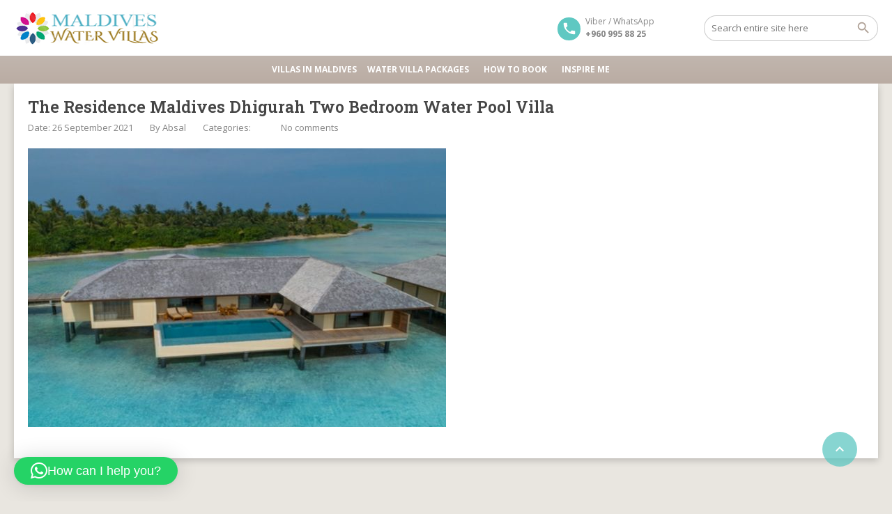

--- FILE ---
content_type: text/html; charset=UTF-8
request_url: https://www.maldiveswatervillas.com/villa/the-residence-maldives-dhigurah-two-bedroom-sunrise-water-pool-villa/the-residence-maldives-dhigurah-two-bedroom-water-pool-villa/
body_size: 13469
content:
<!DOCTYPE html>
<!--[if lt IE 9]><script src="https://www.maldiveswatervillas.com/wp-content/themes/BookYourTravel/js/html5shiv.js"></script><![endif]-->
<html lang="en-GB">
<head>
<meta charset="UTF-8">
<meta name="viewport" content="width=device-width, initial-scale=1">
<meta name='robots' content='index, follow, max-image-preview:large, max-snippet:-1, max-video-preview:-1' />

	<!-- This site is optimized with the Yoast SEO plugin v21.3 - https://yoast.com/wordpress/plugins/seo/ -->
	<title>The Residence Maldives Dhigurah Two Bedroom Water Pool Villa - Maldives Water Villas</title>
	<link rel="canonical" href="https://www.maldiveswatervillas.com/villa/the-residence-maldives-dhigurah-two-bedroom-sunrise-water-pool-villa/the-residence-maldives-dhigurah-two-bedroom-water-pool-villa/" />
	<meta property="og:locale" content="en_GB" />
	<meta property="og:type" content="article" />
	<meta property="og:title" content="The Residence Maldives Dhigurah Two Bedroom Water Pool Villa - Maldives Water Villas" />
	<meta property="og:url" content="https://www.maldiveswatervillas.com/villa/the-residence-maldives-dhigurah-two-bedroom-sunrise-water-pool-villa/the-residence-maldives-dhigurah-two-bedroom-water-pool-villa/" />
	<meta property="og:site_name" content="Maldives Water Villas" />
	<meta property="article:publisher" content="https://www.facebook.com/maldiveswatervillas" />
	<meta property="og:image" content="https://www.maldiveswatervillas.com/villa/the-residence-maldives-dhigurah-two-bedroom-sunrise-water-pool-villa/the-residence-maldives-dhigurah-two-bedroom-water-pool-villa" />
	<meta property="og:image:width" content="1900" />
	<meta property="og:image:height" content="900" />
	<meta property="og:image:type" content="image/jpeg" />
	<meta name="twitter:card" content="summary_large_image" />
	<meta name="twitter:site" content="@watervillas_mv" />
	<script type="application/ld+json" class="yoast-schema-graph">{"@context":"https://schema.org","@graph":[{"@type":"WebPage","@id":"https://www.maldiveswatervillas.com/villa/the-residence-maldives-dhigurah-two-bedroom-sunrise-water-pool-villa/the-residence-maldives-dhigurah-two-bedroom-water-pool-villa/","url":"https://www.maldiveswatervillas.com/villa/the-residence-maldives-dhigurah-two-bedroom-sunrise-water-pool-villa/the-residence-maldives-dhigurah-two-bedroom-water-pool-villa/","name":"The Residence Maldives Dhigurah Two Bedroom Water Pool Villa - Maldives Water Villas","isPartOf":{"@id":"https://www.maldiveswatervillas.com/#website"},"primaryImageOfPage":{"@id":"https://www.maldiveswatervillas.com/villa/the-residence-maldives-dhigurah-two-bedroom-sunrise-water-pool-villa/the-residence-maldives-dhigurah-two-bedroom-water-pool-villa/#primaryimage"},"image":{"@id":"https://www.maldiveswatervillas.com/villa/the-residence-maldives-dhigurah-two-bedroom-sunrise-water-pool-villa/the-residence-maldives-dhigurah-two-bedroom-water-pool-villa/#primaryimage"},"thumbnailUrl":"https://www.maldiveswatervillas.com/wp-content/uploads/2021/09/The-Residence-Maldives-Dhigurah-Two-Bedroom-Water-Pool-Villa.jpg","datePublished":"2021-09-26T11:23:21+00:00","dateModified":"2021-09-26T11:23:21+00:00","breadcrumb":{"@id":"https://www.maldiveswatervillas.com/villa/the-residence-maldives-dhigurah-two-bedroom-sunrise-water-pool-villa/the-residence-maldives-dhigurah-two-bedroom-water-pool-villa/#breadcrumb"},"inLanguage":"en-GB","potentialAction":[{"@type":"ReadAction","target":["https://www.maldiveswatervillas.com/villa/the-residence-maldives-dhigurah-two-bedroom-sunrise-water-pool-villa/the-residence-maldives-dhigurah-two-bedroom-water-pool-villa/"]}]},{"@type":"ImageObject","inLanguage":"en-GB","@id":"https://www.maldiveswatervillas.com/villa/the-residence-maldives-dhigurah-two-bedroom-sunrise-water-pool-villa/the-residence-maldives-dhigurah-two-bedroom-water-pool-villa/#primaryimage","url":"https://www.maldiveswatervillas.com/wp-content/uploads/2021/09/The-Residence-Maldives-Dhigurah-Two-Bedroom-Water-Pool-Villa.jpg","contentUrl":"https://www.maldiveswatervillas.com/wp-content/uploads/2021/09/The-Residence-Maldives-Dhigurah-Two-Bedroom-Water-Pool-Villa.jpg","width":1900,"height":900},{"@type":"BreadcrumbList","@id":"https://www.maldiveswatervillas.com/villa/the-residence-maldives-dhigurah-two-bedroom-sunrise-water-pool-villa/the-residence-maldives-dhigurah-two-bedroom-water-pool-villa/#breadcrumb","itemListElement":[{"@type":"ListItem","position":1,"name":"Home","item":"https://www.maldiveswatervillas.com/"},{"@type":"ListItem","position":2,"name":"The Residence Maldives Dhigurah Two Bedroom Water Pool Villa"}]},{"@type":"WebSite","@id":"https://www.maldiveswatervillas.com/#website","url":"https://www.maldiveswatervillas.com/","name":"Maldives Water Villas","description":"Over Water Villas in Maldives","publisher":{"@id":"https://www.maldiveswatervillas.com/#organization"},"potentialAction":[{"@type":"SearchAction","target":{"@type":"EntryPoint","urlTemplate":"https://www.maldiveswatervillas.com/?s={search_term_string}"},"query-input":"required name=search_term_string"}],"inLanguage":"en-GB"},{"@type":"Organization","@id":"https://www.maldiveswatervillas.com/#organization","name":"Maldives Water Villas","url":"https://www.maldiveswatervillas.com/","logo":{"@type":"ImageObject","inLanguage":"en-GB","@id":"https://www.maldiveswatervillas.com/#/schema/logo/image/","url":"https://www.maldiveswatervillas.com/wp-content/uploads/2017/10/WaterVillasLogo.png","contentUrl":"https://www.maldiveswatervillas.com/wp-content/uploads/2017/10/WaterVillasLogo.png","width":224,"height":50,"caption":"Maldives Water Villas"},"image":{"@id":"https://www.maldiveswatervillas.com/#/schema/logo/image/"},"sameAs":["https://www.facebook.com/maldiveswatervillas","https://twitter.com/watervillas_mv","http://maldiveswatervillas","https://www.pinterest.com/watervillas_MV/"]}]}</script>
	<!-- / Yoast SEO plugin. -->


<link rel='dns-prefetch' href='//static.addtoany.com' />
<link rel='dns-prefetch' href='//fonts.googleapis.com' />
<link rel="alternate" type="application/rss+xml" title="Maldives Water Villas &raquo; Feed" href="https://www.maldiveswatervillas.com/feed/" />
<link rel="alternate" type="application/rss+xml" title="Maldives Water Villas &raquo; Comments Feed" href="https://www.maldiveswatervillas.com/comments/feed/" />
<script type="text/javascript">
/* <![CDATA[ */
window._wpemojiSettings = {"baseUrl":"https:\/\/s.w.org\/images\/core\/emoji\/15.0.3\/72x72\/","ext":".png","svgUrl":"https:\/\/s.w.org\/images\/core\/emoji\/15.0.3\/svg\/","svgExt":".svg","source":{"concatemoji":"https:\/\/www.maldiveswatervillas.com\/wp-includes\/js\/wp-emoji-release.min.js?ver=6.6.4"}};
/*! This file is auto-generated */
!function(i,n){var o,s,e;function c(e){try{var t={supportTests:e,timestamp:(new Date).valueOf()};sessionStorage.setItem(o,JSON.stringify(t))}catch(e){}}function p(e,t,n){e.clearRect(0,0,e.canvas.width,e.canvas.height),e.fillText(t,0,0);var t=new Uint32Array(e.getImageData(0,0,e.canvas.width,e.canvas.height).data),r=(e.clearRect(0,0,e.canvas.width,e.canvas.height),e.fillText(n,0,0),new Uint32Array(e.getImageData(0,0,e.canvas.width,e.canvas.height).data));return t.every(function(e,t){return e===r[t]})}function u(e,t,n){switch(t){case"flag":return n(e,"\ud83c\udff3\ufe0f\u200d\u26a7\ufe0f","\ud83c\udff3\ufe0f\u200b\u26a7\ufe0f")?!1:!n(e,"\ud83c\uddfa\ud83c\uddf3","\ud83c\uddfa\u200b\ud83c\uddf3")&&!n(e,"\ud83c\udff4\udb40\udc67\udb40\udc62\udb40\udc65\udb40\udc6e\udb40\udc67\udb40\udc7f","\ud83c\udff4\u200b\udb40\udc67\u200b\udb40\udc62\u200b\udb40\udc65\u200b\udb40\udc6e\u200b\udb40\udc67\u200b\udb40\udc7f");case"emoji":return!n(e,"\ud83d\udc26\u200d\u2b1b","\ud83d\udc26\u200b\u2b1b")}return!1}function f(e,t,n){var r="undefined"!=typeof WorkerGlobalScope&&self instanceof WorkerGlobalScope?new OffscreenCanvas(300,150):i.createElement("canvas"),a=r.getContext("2d",{willReadFrequently:!0}),o=(a.textBaseline="top",a.font="600 32px Arial",{});return e.forEach(function(e){o[e]=t(a,e,n)}),o}function t(e){var t=i.createElement("script");t.src=e,t.defer=!0,i.head.appendChild(t)}"undefined"!=typeof Promise&&(o="wpEmojiSettingsSupports",s=["flag","emoji"],n.supports={everything:!0,everythingExceptFlag:!0},e=new Promise(function(e){i.addEventListener("DOMContentLoaded",e,{once:!0})}),new Promise(function(t){var n=function(){try{var e=JSON.parse(sessionStorage.getItem(o));if("object"==typeof e&&"number"==typeof e.timestamp&&(new Date).valueOf()<e.timestamp+604800&&"object"==typeof e.supportTests)return e.supportTests}catch(e){}return null}();if(!n){if("undefined"!=typeof Worker&&"undefined"!=typeof OffscreenCanvas&&"undefined"!=typeof URL&&URL.createObjectURL&&"undefined"!=typeof Blob)try{var e="postMessage("+f.toString()+"("+[JSON.stringify(s),u.toString(),p.toString()].join(",")+"));",r=new Blob([e],{type:"text/javascript"}),a=new Worker(URL.createObjectURL(r),{name:"wpTestEmojiSupports"});return void(a.onmessage=function(e){c(n=e.data),a.terminate(),t(n)})}catch(e){}c(n=f(s,u,p))}t(n)}).then(function(e){for(var t in e)n.supports[t]=e[t],n.supports.everything=n.supports.everything&&n.supports[t],"flag"!==t&&(n.supports.everythingExceptFlag=n.supports.everythingExceptFlag&&n.supports[t]);n.supports.everythingExceptFlag=n.supports.everythingExceptFlag&&!n.supports.flag,n.DOMReady=!1,n.readyCallback=function(){n.DOMReady=!0}}).then(function(){return e}).then(function(){var e;n.supports.everything||(n.readyCallback(),(e=n.source||{}).concatemoji?t(e.concatemoji):e.wpemoji&&e.twemoji&&(t(e.twemoji),t(e.wpemoji)))}))}((window,document),window._wpemojiSettings);
/* ]]> */
</script>
<style id='wp-emoji-styles-inline-css' type='text/css'>

	img.wp-smiley, img.emoji {
		display: inline !important;
		border: none !important;
		box-shadow: none !important;
		height: 1em !important;
		width: 1em !important;
		margin: 0 0.07em !important;
		vertical-align: -0.1em !important;
		background: none !important;
		padding: 0 !important;
	}
</style>
<link rel='stylesheet' id='wp-block-library-css' href='https://www.maldiveswatervillas.com/wp-includes/css/dist/block-library/style.min.css?ver=6.6.4' type='text/css' media='all' />
<style id='classic-theme-styles-inline-css' type='text/css'>
/*! This file is auto-generated */
.wp-block-button__link{color:#fff;background-color:#32373c;border-radius:9999px;box-shadow:none;text-decoration:none;padding:calc(.667em + 2px) calc(1.333em + 2px);font-size:1.125em}.wp-block-file__button{background:#32373c;color:#fff;text-decoration:none}
</style>
<style id='global-styles-inline-css' type='text/css'>
:root{--wp--preset--aspect-ratio--square: 1;--wp--preset--aspect-ratio--4-3: 4/3;--wp--preset--aspect-ratio--3-4: 3/4;--wp--preset--aspect-ratio--3-2: 3/2;--wp--preset--aspect-ratio--2-3: 2/3;--wp--preset--aspect-ratio--16-9: 16/9;--wp--preset--aspect-ratio--9-16: 9/16;--wp--preset--color--black: #000000;--wp--preset--color--cyan-bluish-gray: #abb8c3;--wp--preset--color--white: #ffffff;--wp--preset--color--pale-pink: #f78da7;--wp--preset--color--vivid-red: #cf2e2e;--wp--preset--color--luminous-vivid-orange: #ff6900;--wp--preset--color--luminous-vivid-amber: #fcb900;--wp--preset--color--light-green-cyan: #7bdcb5;--wp--preset--color--vivid-green-cyan: #00d084;--wp--preset--color--pale-cyan-blue: #8ed1fc;--wp--preset--color--vivid-cyan-blue: #0693e3;--wp--preset--color--vivid-purple: #9b51e0;--wp--preset--gradient--vivid-cyan-blue-to-vivid-purple: linear-gradient(135deg,rgba(6,147,227,1) 0%,rgb(155,81,224) 100%);--wp--preset--gradient--light-green-cyan-to-vivid-green-cyan: linear-gradient(135deg,rgb(122,220,180) 0%,rgb(0,208,130) 100%);--wp--preset--gradient--luminous-vivid-amber-to-luminous-vivid-orange: linear-gradient(135deg,rgba(252,185,0,1) 0%,rgba(255,105,0,1) 100%);--wp--preset--gradient--luminous-vivid-orange-to-vivid-red: linear-gradient(135deg,rgba(255,105,0,1) 0%,rgb(207,46,46) 100%);--wp--preset--gradient--very-light-gray-to-cyan-bluish-gray: linear-gradient(135deg,rgb(238,238,238) 0%,rgb(169,184,195) 100%);--wp--preset--gradient--cool-to-warm-spectrum: linear-gradient(135deg,rgb(74,234,220) 0%,rgb(151,120,209) 20%,rgb(207,42,186) 40%,rgb(238,44,130) 60%,rgb(251,105,98) 80%,rgb(254,248,76) 100%);--wp--preset--gradient--blush-light-purple: linear-gradient(135deg,rgb(255,206,236) 0%,rgb(152,150,240) 100%);--wp--preset--gradient--blush-bordeaux: linear-gradient(135deg,rgb(254,205,165) 0%,rgb(254,45,45) 50%,rgb(107,0,62) 100%);--wp--preset--gradient--luminous-dusk: linear-gradient(135deg,rgb(255,203,112) 0%,rgb(199,81,192) 50%,rgb(65,88,208) 100%);--wp--preset--gradient--pale-ocean: linear-gradient(135deg,rgb(255,245,203) 0%,rgb(182,227,212) 50%,rgb(51,167,181) 100%);--wp--preset--gradient--electric-grass: linear-gradient(135deg,rgb(202,248,128) 0%,rgb(113,206,126) 100%);--wp--preset--gradient--midnight: linear-gradient(135deg,rgb(2,3,129) 0%,rgb(40,116,252) 100%);--wp--preset--font-size--small: 13px;--wp--preset--font-size--medium: 20px;--wp--preset--font-size--large: 36px;--wp--preset--font-size--x-large: 42px;--wp--preset--spacing--20: 0.44rem;--wp--preset--spacing--30: 0.67rem;--wp--preset--spacing--40: 1rem;--wp--preset--spacing--50: 1.5rem;--wp--preset--spacing--60: 2.25rem;--wp--preset--spacing--70: 3.38rem;--wp--preset--spacing--80: 5.06rem;--wp--preset--shadow--natural: 6px 6px 9px rgba(0, 0, 0, 0.2);--wp--preset--shadow--deep: 12px 12px 50px rgba(0, 0, 0, 0.4);--wp--preset--shadow--sharp: 6px 6px 0px rgba(0, 0, 0, 0.2);--wp--preset--shadow--outlined: 6px 6px 0px -3px rgba(255, 255, 255, 1), 6px 6px rgba(0, 0, 0, 1);--wp--preset--shadow--crisp: 6px 6px 0px rgba(0, 0, 0, 1);}:where(.is-layout-flex){gap: 0.5em;}:where(.is-layout-grid){gap: 0.5em;}body .is-layout-flex{display: flex;}.is-layout-flex{flex-wrap: wrap;align-items: center;}.is-layout-flex > :is(*, div){margin: 0;}body .is-layout-grid{display: grid;}.is-layout-grid > :is(*, div){margin: 0;}:where(.wp-block-columns.is-layout-flex){gap: 2em;}:where(.wp-block-columns.is-layout-grid){gap: 2em;}:where(.wp-block-post-template.is-layout-flex){gap: 1.25em;}:where(.wp-block-post-template.is-layout-grid){gap: 1.25em;}.has-black-color{color: var(--wp--preset--color--black) !important;}.has-cyan-bluish-gray-color{color: var(--wp--preset--color--cyan-bluish-gray) !important;}.has-white-color{color: var(--wp--preset--color--white) !important;}.has-pale-pink-color{color: var(--wp--preset--color--pale-pink) !important;}.has-vivid-red-color{color: var(--wp--preset--color--vivid-red) !important;}.has-luminous-vivid-orange-color{color: var(--wp--preset--color--luminous-vivid-orange) !important;}.has-luminous-vivid-amber-color{color: var(--wp--preset--color--luminous-vivid-amber) !important;}.has-light-green-cyan-color{color: var(--wp--preset--color--light-green-cyan) !important;}.has-vivid-green-cyan-color{color: var(--wp--preset--color--vivid-green-cyan) !important;}.has-pale-cyan-blue-color{color: var(--wp--preset--color--pale-cyan-blue) !important;}.has-vivid-cyan-blue-color{color: var(--wp--preset--color--vivid-cyan-blue) !important;}.has-vivid-purple-color{color: var(--wp--preset--color--vivid-purple) !important;}.has-black-background-color{background-color: var(--wp--preset--color--black) !important;}.has-cyan-bluish-gray-background-color{background-color: var(--wp--preset--color--cyan-bluish-gray) !important;}.has-white-background-color{background-color: var(--wp--preset--color--white) !important;}.has-pale-pink-background-color{background-color: var(--wp--preset--color--pale-pink) !important;}.has-vivid-red-background-color{background-color: var(--wp--preset--color--vivid-red) !important;}.has-luminous-vivid-orange-background-color{background-color: var(--wp--preset--color--luminous-vivid-orange) !important;}.has-luminous-vivid-amber-background-color{background-color: var(--wp--preset--color--luminous-vivid-amber) !important;}.has-light-green-cyan-background-color{background-color: var(--wp--preset--color--light-green-cyan) !important;}.has-vivid-green-cyan-background-color{background-color: var(--wp--preset--color--vivid-green-cyan) !important;}.has-pale-cyan-blue-background-color{background-color: var(--wp--preset--color--pale-cyan-blue) !important;}.has-vivid-cyan-blue-background-color{background-color: var(--wp--preset--color--vivid-cyan-blue) !important;}.has-vivid-purple-background-color{background-color: var(--wp--preset--color--vivid-purple) !important;}.has-black-border-color{border-color: var(--wp--preset--color--black) !important;}.has-cyan-bluish-gray-border-color{border-color: var(--wp--preset--color--cyan-bluish-gray) !important;}.has-white-border-color{border-color: var(--wp--preset--color--white) !important;}.has-pale-pink-border-color{border-color: var(--wp--preset--color--pale-pink) !important;}.has-vivid-red-border-color{border-color: var(--wp--preset--color--vivid-red) !important;}.has-luminous-vivid-orange-border-color{border-color: var(--wp--preset--color--luminous-vivid-orange) !important;}.has-luminous-vivid-amber-border-color{border-color: var(--wp--preset--color--luminous-vivid-amber) !important;}.has-light-green-cyan-border-color{border-color: var(--wp--preset--color--light-green-cyan) !important;}.has-vivid-green-cyan-border-color{border-color: var(--wp--preset--color--vivid-green-cyan) !important;}.has-pale-cyan-blue-border-color{border-color: var(--wp--preset--color--pale-cyan-blue) !important;}.has-vivid-cyan-blue-border-color{border-color: var(--wp--preset--color--vivid-cyan-blue) !important;}.has-vivid-purple-border-color{border-color: var(--wp--preset--color--vivid-purple) !important;}.has-vivid-cyan-blue-to-vivid-purple-gradient-background{background: var(--wp--preset--gradient--vivid-cyan-blue-to-vivid-purple) !important;}.has-light-green-cyan-to-vivid-green-cyan-gradient-background{background: var(--wp--preset--gradient--light-green-cyan-to-vivid-green-cyan) !important;}.has-luminous-vivid-amber-to-luminous-vivid-orange-gradient-background{background: var(--wp--preset--gradient--luminous-vivid-amber-to-luminous-vivid-orange) !important;}.has-luminous-vivid-orange-to-vivid-red-gradient-background{background: var(--wp--preset--gradient--luminous-vivid-orange-to-vivid-red) !important;}.has-very-light-gray-to-cyan-bluish-gray-gradient-background{background: var(--wp--preset--gradient--very-light-gray-to-cyan-bluish-gray) !important;}.has-cool-to-warm-spectrum-gradient-background{background: var(--wp--preset--gradient--cool-to-warm-spectrum) !important;}.has-blush-light-purple-gradient-background{background: var(--wp--preset--gradient--blush-light-purple) !important;}.has-blush-bordeaux-gradient-background{background: var(--wp--preset--gradient--blush-bordeaux) !important;}.has-luminous-dusk-gradient-background{background: var(--wp--preset--gradient--luminous-dusk) !important;}.has-pale-ocean-gradient-background{background: var(--wp--preset--gradient--pale-ocean) !important;}.has-electric-grass-gradient-background{background: var(--wp--preset--gradient--electric-grass) !important;}.has-midnight-gradient-background{background: var(--wp--preset--gradient--midnight) !important;}.has-small-font-size{font-size: var(--wp--preset--font-size--small) !important;}.has-medium-font-size{font-size: var(--wp--preset--font-size--medium) !important;}.has-large-font-size{font-size: var(--wp--preset--font-size--large) !important;}.has-x-large-font-size{font-size: var(--wp--preset--font-size--x-large) !important;}
:where(.wp-block-post-template.is-layout-flex){gap: 1.25em;}:where(.wp-block-post-template.is-layout-grid){gap: 1.25em;}
:where(.wp-block-columns.is-layout-flex){gap: 2em;}:where(.wp-block-columns.is-layout-grid){gap: 2em;}
:root :where(.wp-block-pullquote){font-size: 1.5em;line-height: 1.6;}
</style>
<link rel='stylesheet' id='contact-form-7-css' href='https://www.maldiveswatervillas.com/wp-content/plugins/contact-form-7/includes/css/styles.css?ver=5.9.8' type='text/css' media='all' />
<link rel='stylesheet' id='toc-screen-css' href='https://www.maldiveswatervillas.com/wp-content/plugins/table-of-contents-plus/screen.min.css?ver=2411.1' type='text/css' media='all' />
<link rel='stylesheet' id='megamenu-css' href='https://www.maldiveswatervillas.com/wp-content/uploads/maxmegamenu/style.css?ver=111c3c' type='text/css' media='all' />
<link rel='stylesheet' id='dashicons-css' href='https://www.maldiveswatervillas.com/wp-includes/css/dashicons.min.css?ver=6.6.4' type='text/css' media='all' />
<link rel='stylesheet' id='bookyourtravel-font-awesome-css' href='https://www.maldiveswatervillas.com/wp-content/themes/BookYourTravel/css/lib/font-awesome.min.css?ver=screen,print' type='text/css' media='all' />
<link rel='stylesheet' id='bookyourtravel-base-font-css-style-css' href='//fonts.googleapis.com/css?family=Open+Sans%3A400%2C500%2C600%2C700&#038;subset=latin%2Ccyrillic%2Clatin-ext%2Cvietnamese%2Cgreek%2Cgreek-ext%2Ccyrillic-ext&#038;ver=6.6.4' type='text/css' media='all' />
<link rel='stylesheet' id='bookyourtravel-heading-font-css-style-css' href='//fonts.googleapis.com/css?family=Roboto+Slab%3A400%2C500%2C600%2C700&#038;subset=latin%2Ccyrillic%2Clatin-ext%2Cvietnamese%2Cgreek%2Cgreek-ext%2Ccyrillic-ext&#038;ver=6.6.4' type='text/css' media='all' />
<link rel='stylesheet' id='bookyourtravel-font-icon-style-css' href='//fonts.googleapis.com/icon?family=Material+Icons&#038;ver=6.6.4' type='text/css' media='all' />
<link rel='stylesheet' id='bookyourtravel-style-main-css' href='https://www.maldiveswatervillas.com/wp-content/themes/BookYourTravel/css/style.css?ver=8.19.32' type='text/css' media='screen,print' />
<link rel='stylesheet' id='bookyourtravel-style-css' href='https://www.maldiveswatervillas.com/wp-content/themes/BookYourTravel-Child/style.css?ver=6.6.4' type='text/css' media='all' />
<link rel='stylesheet' id='bookyourtravel-style-pp-css' href='https://www.maldiveswatervillas.com/wp-content/themes/BookYourTravel/css/lib/prettyPhoto.min.css?ver=8.19.32' type='text/css' media='screen' />
<link rel='stylesheet' id='bookyourtravel-lightSlider-style-css' href='https://www.maldiveswatervillas.com/wp-content/themes/BookYourTravel/includes/plugins/lightSlider/css/lightSlider.css?ver=6.6.4' type='text/css' media='all' />
<link rel='stylesheet' id='addtoany-css' href='https://www.maldiveswatervillas.com/wp-content/plugins/add-to-any/addtoany.min.css?ver=1.16' type='text/css' media='all' />
<script type="text/javascript" src="https://www.maldiveswatervillas.com/wp-includes/js/jquery/jquery.min.js?ver=3.7.1" id="jquery-core-js"></script>
<script type="text/javascript" src="https://www.maldiveswatervillas.com/wp-includes/js/jquery/jquery-migrate.min.js?ver=3.4.1" id="jquery-migrate-js"></script>
<script type="text/javascript" id="addtoany-core-js-before">
/* <![CDATA[ */
window.a2a_config=window.a2a_config||{};a2a_config.callbacks=[];a2a_config.overlays=[];a2a_config.templates={};a2a_localize = {
	Share: "Share",
	Save: "Save",
	Subscribe: "Subscribe",
	Email: "Email",
	Bookmark: "Bookmark",
	ShowAll: "Show All",
	ShowLess: "Show less",
	FindServices: "Find service(s)",
	FindAnyServiceToAddTo: "Instantly find any service to add to",
	PoweredBy: "Powered by",
	ShareViaEmail: "Share via email",
	SubscribeViaEmail: "Subscribe via email",
	BookmarkInYourBrowser: "Bookmark in your browser",
	BookmarkInstructions: "Press Ctrl+D or \u2318+D to bookmark this page",
	AddToYourFavorites: "Add to your favourites",
	SendFromWebOrProgram: "Send from any email address or email program",
	EmailProgram: "Email program",
	More: "More&#8230;",
	ThanksForSharing: "Thanks for sharing!",
	ThanksForFollowing: "Thanks for following!"
};
/* ]]> */
</script>
<script type="text/javascript" defer src="https://static.addtoany.com/menu/page.js" id="addtoany-core-js"></script>
<script type="text/javascript" defer src="https://www.maldiveswatervillas.com/wp-content/plugins/add-to-any/addtoany.min.js?ver=1.1" id="addtoany-jquery-js"></script>
<script></script><link rel="https://api.w.org/" href="https://www.maldiveswatervillas.com/wp-json/" /><link rel="alternate" title="JSON" type="application/json" href="https://www.maldiveswatervillas.com/wp-json/wp/v2/media/4175" /><link rel="EditURI" type="application/rsd+xml" title="RSD" href="https://www.maldiveswatervillas.com/xmlrpc.php?rsd" />
<meta name="generator" content="WordPress 6.6.4" />
<link rel='shortlink' href='https://www.maldiveswatervillas.com/?p=4175' />
<link rel="alternate" title="oEmbed (JSON)" type="application/json+oembed" href="https://www.maldiveswatervillas.com/wp-json/oembed/1.0/embed?url=https%3A%2F%2Fwww.maldiveswatervillas.com%2Fvilla%2Fthe-residence-maldives-dhigurah-two-bedroom-sunrise-water-pool-villa%2Fthe-residence-maldives-dhigurah-two-bedroom-water-pool-villa%2F" />
<link rel="alternate" title="oEmbed (XML)" type="text/xml+oembed" href="https://www.maldiveswatervillas.com/wp-json/oembed/1.0/embed?url=https%3A%2F%2Fwww.maldiveswatervillas.com%2Fvilla%2Fthe-residence-maldives-dhigurah-two-bedroom-sunrise-water-pool-villa%2Fthe-residence-maldives-dhigurah-two-bedroom-water-pool-villa%2F&#038;format=xml" />
<style id="bookyourtravel-customizer-css">body { font-size:14px; }
.header,.woocommerce-page .header { margin-bottom:0; }
</style><script>
    window.currentUrl = "https:\/\/www.maldiveswatervillas.com\/villa\/the-residence-maldives-dhigurah-two-bedroom-sunrise-water-pool-villa\/the-residence-maldives-dhigurah-two-bedroom-water-pool-villa";
	window.themePath = "https:\/\/www.maldiveswatervillas.com\/wp-content\/themes\/BookYourTravel";
	window.datepickerDateFormat = "d MM yy";
	window.datepickerAltFormat = "yy-mm-dd";
	window.siteUrl = "https:\/\/www.maldiveswatervillas.com";
	window.wooCartPageUri = "";
	window.useWoocommerceForCheckout = 0;
	window.enableRtl = false;
	window.currencySymbol = "US$";
	window.currencySymbolShowAfter = 0;
    window.priceDecimalPlaces = 0;
    window.currentLocale = "en_GB";
	window.gdprError = 'Agreeing with gdpr terms and conditions is required!';
</script>

	<meta name="generator" content="Powered by WPBakery Page Builder - drag and drop page builder for WordPress."/>
<meta name="generator" content="Powered by Slider Revolution 6.7.18 - responsive, Mobile-Friendly Slider Plugin for WordPress with comfortable drag and drop interface." />
<link rel="icon" href="https://www.maldiveswatervillas.com/wp-content/uploads/2020/06/WaterVillaIcon-369x300.jpg" sizes="32x32" />
<link rel="icon" href="https://www.maldiveswatervillas.com/wp-content/uploads/2020/06/WaterVillaIcon-369x300.jpg" sizes="192x192" />
<link rel="apple-touch-icon" href="https://www.maldiveswatervillas.com/wp-content/uploads/2020/06/WaterVillaIcon-369x300.jpg" />
<meta name="msapplication-TileImage" content="https://www.maldiveswatervillas.com/wp-content/uploads/2020/06/WaterVillaIcon-369x300.jpg" />
<script>function setREVStartSize(e){
			//window.requestAnimationFrame(function() {
				window.RSIW = window.RSIW===undefined ? window.innerWidth : window.RSIW;
				window.RSIH = window.RSIH===undefined ? window.innerHeight : window.RSIH;
				try {
					var pw = document.getElementById(e.c).parentNode.offsetWidth,
						newh;
					pw = pw===0 || isNaN(pw) || (e.l=="fullwidth" || e.layout=="fullwidth") ? window.RSIW : pw;
					e.tabw = e.tabw===undefined ? 0 : parseInt(e.tabw);
					e.thumbw = e.thumbw===undefined ? 0 : parseInt(e.thumbw);
					e.tabh = e.tabh===undefined ? 0 : parseInt(e.tabh);
					e.thumbh = e.thumbh===undefined ? 0 : parseInt(e.thumbh);
					e.tabhide = e.tabhide===undefined ? 0 : parseInt(e.tabhide);
					e.thumbhide = e.thumbhide===undefined ? 0 : parseInt(e.thumbhide);
					e.mh = e.mh===undefined || e.mh=="" || e.mh==="auto" ? 0 : parseInt(e.mh,0);
					if(e.layout==="fullscreen" || e.l==="fullscreen")
						newh = Math.max(e.mh,window.RSIH);
					else{
						e.gw = Array.isArray(e.gw) ? e.gw : [e.gw];
						for (var i in e.rl) if (e.gw[i]===undefined || e.gw[i]===0) e.gw[i] = e.gw[i-1];
						e.gh = e.el===undefined || e.el==="" || (Array.isArray(e.el) && e.el.length==0)? e.gh : e.el;
						e.gh = Array.isArray(e.gh) ? e.gh : [e.gh];
						for (var i in e.rl) if (e.gh[i]===undefined || e.gh[i]===0) e.gh[i] = e.gh[i-1];
											
						var nl = new Array(e.rl.length),
							ix = 0,
							sl;
						e.tabw = e.tabhide>=pw ? 0 : e.tabw;
						e.thumbw = e.thumbhide>=pw ? 0 : e.thumbw;
						e.tabh = e.tabhide>=pw ? 0 : e.tabh;
						e.thumbh = e.thumbhide>=pw ? 0 : e.thumbh;
						for (var i in e.rl) nl[i] = e.rl[i]<window.RSIW ? 0 : e.rl[i];
						sl = nl[0];
						for (var i in nl) if (sl>nl[i] && nl[i]>0) { sl = nl[i]; ix=i;}
						var m = pw>(e.gw[ix]+e.tabw+e.thumbw) ? 1 : (pw-(e.tabw+e.thumbw)) / (e.gw[ix]);
						newh =  (e.gh[ix] * m) + (e.tabh + e.thumbh);
					}
					var el = document.getElementById(e.c);
					if (el!==null && el) el.style.height = newh+"px";
					el = document.getElementById(e.c+"_wrapper");
					if (el!==null && el) {
						el.style.height = newh+"px";
						el.style.display = "block";
					}
				} catch(e){
					console.log("Failure at Presize of Slider:" + e)
				}
			//});
		  };</script>
<noscript><style> .wpb_animate_when_almost_visible { opacity: 1; }</style></noscript><style type="text/css">/** Mega Menu CSS: fs **/</style>
<meta name="google-site-verification" content="Kwol75IM4w8vjboNClGpBKWhb5yrAVqxEsipdYv32I0" />
</head>
<body class="attachment attachment-template-default single single-attachment postid-4175 attachmentid-4175 attachment-jpeg wp-custom-logo mega-menu-primary-menu  full-screen wpb-js-composer js-comp-ver-7.9 vc_responsive">


    <div class="page-spinner"><div></div></div>
<div class="page-wrap">
<!--header-->
<header class="header header3">
	<div class="wrap">
		<!--logo-->
<div class="logo">
	<a href="https://www.maldiveswatervillas.com/" title="Maldives Water Villas | The Residence Maldives Dhigurah Two Bedroom Water Pool Villa - Maldives Water Villas"><img src="https://www.maldiveswatervillas.com/wp-content/uploads/2017/10/WaterVillasLogo.png" alt="Maldives Water Villas | The Residence Maldives Dhigurah Two Bedroom Water Pool Villa - Maldives Water Villas" /></a>
</div>
<!--//logo-->
		<!--search-->
<div class="search">
	<form id="sf" method="get" action="https://www.maldiveswatervillas.com/">
		<input type="search" placeholder="Search entire site here" name="s" id="search" /> 
		<input type="submit" id="ss" value="" name="searchsubmit"/>
	</form>
</div>
<!--//search-->	
		<!--contact-->
<div class="contact">
		<span class="message">Viber / WhatsApp</span>
			
	<span class="number">+960 995 88 25</span>
	</div>
<!--//contact-->
		<div class="minicart">
				</div>
	</div><!--//wrap-->
	<!--primary navigation-->
<div id="mega-menu-wrap-primary-menu" class="mega-menu-wrap"><div class="mega-menu-toggle"><div class="mega-toggle-blocks-left"></div><div class="mega-toggle-blocks-center"><div class='mega-toggle-block mega-menu-toggle-block mega-toggle-block-1' id='mega-toggle-block-1' tabindex='0'><span class='mega-toggle-label' role='button' aria-expanded='false'><span class='mega-toggle-label-closed'>MENU</span><span class='mega-toggle-label-open'>MENU</span></span></div></div><div class="mega-toggle-blocks-right"></div></div><ul id="mega-menu-primary-menu" class="mega-menu max-mega-menu mega-menu-horizontal mega-no-js" data-event="hover_intent" data-effect="fade_up" data-effect-speed="200" data-effect-mobile="disabled" data-effect-speed-mobile="0" data-panel-width="body" data-mobile-force-width="body" data-second-click="go" data-document-click="collapse" data-vertical-behaviour="standard" data-breakpoint="1070" data-unbind="true" data-mobile-state="collapse_all" data-mobile-direction="vertical" data-hover-intent-timeout="300" data-hover-intent-interval="100"><li class="mega-menu-item mega-menu-item-type-post_type mega-menu-item-object-page mega-align-bottom-left mega-menu-flyout mega-menu-item-6226" id="mega-menu-item-6226"><a class="mega-menu-link" href="https://www.maldiveswatervillas.com/villa-finder/" tabindex="0">Villas in Maldives</a></li><li class="mega-menu-item mega-menu-item-type-post_type mega-menu-item-object-page mega-menu-item-has-children mega-menu-megamenu mega-menu-grid mega-align-bottom-left mega-menu-grid mega-menu-item-1155" id="mega-menu-item-1155"><a class="mega-menu-link" href="https://www.maldiveswatervillas.com/maldives-vacation-packages/" aria-expanded="false" tabindex="0">Water Villa Packages<span class="mega-indicator" aria-hidden="true"></span></a>
<ul class="mega-sub-menu" role='presentation'>
<li class="mega-menu-row" id="mega-menu-1155-0">
	<ul class="mega-sub-menu" style='--columns:12' role='presentation'>
<li class="mega-menu-column mega-menu-columns-12-of-12" style="--columns:12; --span:12" id="mega-menu-1155-0-0">
		<ul class="mega-sub-menu">
<li class="mega-menu-item mega-menu-item-type-widget bookyourtravel_tour_list_widget mega-menu-item-bookyourtravel_tour_list_widget-2" id="mega-menu-item-bookyourtravel_tour_list_widget-2"><div class="s-title"><h4 class="mega-block-title"></h4></div><div class="deals"><div class="row"><article data-tour-id="2060" class="tour_item one-fifth skip-ajax-call"><div><a href="https://www.maldiveswatervillas.com/maldives-vacation-packages/fairmont-maldives-packages/" title="Fairmont Maldives Packages"><figure><img width="400" height="300" src="https://www.maldiveswatervillas.com/wp-content/uploads/2020/06/Fairmont-Maldives-Packages-Featured-400x300.jpg" class="attachment-thumbnail size-thumbnail wp-post-image" alt="Fairmont Maldives Packages" title="Fairmont Maldives Packages Featured" decoding="async" fetchpriority="high" /></figure></a><div class="details "><div class='item-header'><h3><a href="https://www.maldiveswatervillas.com/maldives-vacation-packages/fairmont-maldives-packages/" title="Fairmont Maldives Packages">Fairmont Maldives Packages</a></h3></div>		<div class="item_price" style="display:none">
			From						<span class="price">
				<em>
								<span class="curr">US$</span>
				<span class="amount"></span>
								</em>
			</span>
				</div>
		<div class='description'></div><div class='actions'><a href='https://www.maldiveswatervillas.com/maldives-vacation-packages/fairmont-maldives-packages/' class='gradient-button edit-entity'  data-id='2060'  title='Book now'>Book now</a></div></div><!--//details--><a href="https://www.maldiveswatervillas.com/maldives-vacation-packages/fairmont-maldives-packages/" class="overlay-link"></a></div></article><!--//tour_item--><article data-tour-id="2626" class="tour_item one-fifth skip-ajax-call"><div><a href="https://www.maldiveswatervillas.com/maldives-vacation-packages/maldives-honeymoon-package-paradise-island-resort/" title="Maldives Honeymoon Package at Paradise Island Resort"><figure><img width="400" height="300" src="https://www.maldiveswatervillas.com/wp-content/uploads/2020/09/Paradise-Island-Resort-Maldives-Honeymoon-Packages-400x300.jpg" class="attachment-thumbnail size-thumbnail wp-post-image" alt="Paradise Island Resort Maldives Honeymoon Packages" title="Paradise Island Resort Maldives Honeymoon Packages" decoding="async" /></figure></a><div class="details "><div class='item-header'><h3><a href="https://www.maldiveswatervillas.com/maldives-vacation-packages/maldives-honeymoon-package-paradise-island-resort/" title="Maldives Honeymoon Package at Paradise Island Resort">Maldives Honeymoon Package at Paradise Island Resort</a></h3></div>		<div class="item_price" style="display:none">
			From						<span class="price">
				<em>
								<span class="curr">US$</span>
				<span class="amount"></span>
								</em>
			</span>
				</div>
		<div class='description'></div><div class='actions'><a href='https://www.maldiveswatervillas.com/maldives-vacation-packages/maldives-honeymoon-package-paradise-island-resort/' class='gradient-button edit-entity'  data-id='2626'  title='Book now'>Book now</a></div></div><!--//details--><a href="https://www.maldiveswatervillas.com/maldives-vacation-packages/maldives-honeymoon-package-paradise-island-resort/" class="overlay-link"></a></div></article><!--//tour_item--><article data-tour-id="2615" class="tour_item one-fifth skip-ajax-call"><div><a href="https://www.maldiveswatervillas.com/maldives-vacation-packages/joali-maldives-resort-package/" title="4 Nights Joali Maldives Resort Package"><figure><div class='promo-ribbon '><span>POPULAR</span></div><img width="400" height="300" src="https://www.maldiveswatervillas.com/wp-content/uploads/2020/09/joali-maldives-resort-package-400x300.jpg" class="attachment-thumbnail size-thumbnail wp-post-image" alt="Joali Maldives Resort Package" title="joali maldives resort package" decoding="async" /></figure></a><div class="details "><div class='item-header'><h3><a href="https://www.maldiveswatervillas.com/maldives-vacation-packages/joali-maldives-resort-package/" title="4 Nights Joali Maldives Resort Package">4 Nights Joali Maldives Resort Package</a></h3></div>		<div class="item_price" style="display:none">
			From						<span class="price">
				<em>
								<span class="curr">US$</span>
				<span class="amount"></span>
								</em>
			</span>
				</div>
		<div class='description'></div><div class='actions'><a href='https://www.maldiveswatervillas.com/maldives-vacation-packages/joali-maldives-resort-package/' class='gradient-button edit-entity'  data-id='2615'  title='Book now'>Book now</a></div></div><!--//details--><a href="https://www.maldiveswatervillas.com/maldives-vacation-packages/joali-maldives-resort-package/" class="overlay-link"></a></div></article><!--//tour_item--><article data-tour-id="2624" class="tour_item one-fifth skip-ajax-call"><div><a href="https://www.maldiveswatervillas.com/maldives-vacation-packages/maldives-holiday-packages-from-uk/" title="Maldives Holiday Packages With Flights From UK"><figure><img width="400" height="300" src="https://www.maldiveswatervillas.com/wp-content/uploads/2017/10/romantic-pool-water-villa-lux-south-ari-atoll-400x300.jpg" class="attachment-thumbnail size-thumbnail wp-post-image" alt="" title="romantic pool water villa lux south ari atoll" decoding="async" /></figure></a><div class="details "><div class='item-header'><h3><a href="https://www.maldiveswatervillas.com/maldives-vacation-packages/maldives-holiday-packages-from-uk/" title="Maldives Holiday Packages With Flights From UK">Maldives Holiday Packages With Flights From UK</a></h3></div>		<div class="item_price" style="display:none">
			From						<span class="price">
				<em>
								<span class="curr">US$</span>
				<span class="amount"></span>
								</em>
			</span>
				</div>
		<div class='description'></div><div class='actions'><a href='https://www.maldiveswatervillas.com/maldives-vacation-packages/maldives-holiday-packages-from-uk/' class='gradient-button edit-entity'  data-id='2624'  title='Book now'>Book now</a></div></div><!--//details--><a href="https://www.maldiveswatervillas.com/maldives-vacation-packages/maldives-holiday-packages-from-uk/" class="overlay-link"></a></div></article><!--//tour_item--><article data-tour-id="2002" class="tour_item one-fifth skip-ajax-call"><div><a href="https://www.maldiveswatervillas.com/maldives-vacation-packages/cheapest-overwater-bungalow-package/" title="Cheapest Overwater Bungalow Package"><figure><img width="400" height="300" src="https://www.maldiveswatervillas.com/wp-content/uploads/2017/10/sun-island-water-bungalows-400x300.jpg" class="attachment-thumbnail size-thumbnail wp-post-image" alt="" title="sun island water bungalows" decoding="async" /></figure></a><div class="details "><div class='item-header'><h3><a href="https://www.maldiveswatervillas.com/maldives-vacation-packages/cheapest-overwater-bungalow-package/" title="Cheapest Overwater Bungalow Package">Cheapest Overwater Bungalow Package</a></h3></div>		<div class="item_price" style="display:none">
			From						<span class="price">
				<em>
								<span class="curr">US$</span>
				<span class="amount"></span>
								</em>
			</span>
				</div>
		<div class='description'></div><div class='actions'><a href='https://www.maldiveswatervillas.com/maldives-vacation-packages/cheapest-overwater-bungalow-package/' class='gradient-button edit-entity'  data-id='2002'  title='Book now'>Book now</a></div></div><!--//details--><a href="https://www.maldiveswatervillas.com/maldives-vacation-packages/cheapest-overwater-bungalow-package/" class="overlay-link"></a></div></article><!--//tour_item--></div><!--row--></div><!--deals--></li>		</ul>
</li>	</ul>
</li></ul>
</li><li class="mega-menu-item mega-menu-item-type-post_type mega-menu-item-object-page mega-menu-item-has-children mega-align-bottom-left mega-menu-flyout mega-menu-item-702" id="mega-menu-item-702"><a class="mega-menu-link" href="https://www.maldiveswatervillas.com/how-to-book-maldives-water-villas/" aria-expanded="false" tabindex="0">HOW TO BOOK<span class="mega-indicator" aria-hidden="true"></span></a>
<ul class="mega-sub-menu">
<li class="mega-menu-item mega-menu-item-type-post_type mega-menu-item-object-page mega-menu-item-631" id="mega-menu-item-631"><a class="mega-menu-link" href="https://www.maldiveswatervillas.com/contact-us/">CONTACT US</a></li></ul>
</li><li class="mega-menu-item mega-menu-item-type-custom mega-menu-item-object-custom mega-align-bottom-left mega-menu-flyout mega-menu-item-617" id="mega-menu-item-617"><a class="mega-menu-link" href="http://www.maldiveswatervillas.com/blog/" tabindex="0">Inspire Me</a></li></ul></div><!--//primary navigation-->
</header>
<!--//header--><div class="wrap"></div><div class="main">		
	<div class="wrap">
		<div class="row">
					<section class="full-width">
							<!--post-->
				<article id="post-4175" class="static-content post post-4175 attachment type-attachment status-inherit hentry">
										<header class="entry-header">
						<h1 class="entry-title">The Residence Maldives Dhigurah Two Bedroom Water Pool Villa</h1>
						<p class="entry-meta">
							<span class="date">Date: 26 September 2021</span>
							<span class="author">By <a href="https://www.maldiveswatervillas.com/author/absal/" title="Posts by Absal" rel="author">Absal</a></span>
							<span class="categories">Categories: </span>
							<span class="tags"></span>
							<span class="comments">
								<a href="" rel="nofollow">
									No comments								</a>
							</span>
						</p>
					</header>

					<div class="entry-content">
						<p class="attachment"><a href='https://www.maldiveswatervillas.com/wp-content/uploads/2021/09/The-Residence-Maldives-Dhigurah-Two-Bedroom-Water-Pool-Villa.jpg'><img loading="lazy" decoding="async" width="600" height="400" src="https://www.maldiveswatervillas.com/wp-content/uploads/2021/09/The-Residence-Maldives-Dhigurah-Two-Bedroom-Water-Pool-Villa-600x400.jpg" class="attachment-medium size-medium" alt="" srcset="https://www.maldiveswatervillas.com/wp-content/uploads/2021/09/The-Residence-Maldives-Dhigurah-Two-Bedroom-Water-Pool-Villa-600x400.jpg 600w, https://www.maldiveswatervillas.com/wp-content/uploads/2021/09/The-Residence-Maldives-Dhigurah-Two-Bedroom-Water-Pool-Villa-900x600.jpg 900w" sizes="(max-width: 600px) 100vw, 600px" /></a></p>
											</div>
				</article>
				<!--//post-->
				<div class="comments closedcomments" id="comments">
		 
		<!-- If comments are closed. -->
	<p class="nocomments"></p>
	 
		
		
</div><!--comments-->							</section>
			<!--//three-fourth content-->
					</div>
			</div><!--// .wrap -->
	<a href="#" class="scroll-to-top" title="Back up"><i class="material-icons">&#xE316;</i></a> 
</div><!--// .main -->		
<div class="above-footer-sidebar">
	<div id="above-footer-sidebar" class="widget-area wrap">
		<ul>
				</ul>
	</div>
</div>
	
		<div class="page-bottom">
			<!--footer-->
						<footer class="footer">
					<div id="footer-sidebar" class="footer-sidebar widget-area wrap">
		<ul>
		<li class="widget widget-sidebar one-fourth">			<article class="byt_address_widget BookYourTravel_Address_Widget">
								<h6>MALDIVES WATER VILLAS</h6>
												<p><em><i class="material-icons md-16">place</i></em> G. Bodugaadhoshuge</p>
												<p><em><i class="material-icons md-16">call</i></em> +960 995 88 25</p>
												<p><em><i class="material-icons md-16">email</i></em> <a href="mailto:info@maldiveswatervillas.com" title="info@maldiveswatervillas.com">info@maldiveswatervillas.com</a></p>
							</article>
		</li><li class="widget widget-sidebar one-fourth"><h6>EXCLUSIVELY WATER VILLAS</h6>			<div class="textwidget"><p>We specialize in Maldives over water villas &amp; over water bungalows holidays.  Your passport to ultimate water villas holiday in Maldives!</p>
</div>
		</li><li class="widget widget-sidebar one-fourth"><img width="251" height="31" src="https://www.maldiveswatervillas.com/wp-content/uploads/2020/06/BML-3D-Secure-Gateway-Logo-Water-Villas.png" class="image wp-image-2457  attachment-full size-full" alt="We use BML 3D Secure Gateway" style="max-width: 100%; height: auto;" decoding="async" loading="lazy" /></li><li class="widget_text widget widget-sidebar one-fourth"><h6>REACH US</h6><div class="textwidget custom-html-widget"><img class="alignnone size-full wp-image-648" src="http://www.maldiveswatervillas.com/wp-content/uploads/2017/10/message-tool-icons-set.png" alt="" width="123" height="30" />
<h3 style="text-align: left;">+960 995 8825</h3></div></li>		</ul>
	</div><!-- #secondary -->
				<div class="wrap">
					<div class="row">
						<div class="full-width">
							<p class="copy">© 2024 Maldives Water Villas</p>				
							<!--footer navigation-->
<nav class="menu-fotter-container"><ul id="menu-fotter" class="menu"><li id="menu-item-2085" class="menu-item menu-item-type-post_type menu-item-object-page menu-item-2085"><a href="https://www.maldiveswatervillas.com/maldives-villas-with-slides/">Maldives Overwater Bungalows With Slide</a></li>
<li id="menu-item-5504" class="menu-item menu-item-type-post_type menu-item-object-page menu-item-5504"><a href="https://www.maldiveswatervillas.com/maldives-glass-floor-villas/">Maldives Huts on Water</a></li>
<li id="menu-item-5436" class="menu-item menu-item-type-post_type menu-item-object-page menu-item-5436"><a href="https://www.maldiveswatervillas.com/2-bedroom-water-villa-maldives/">2 Bedroom Overwater Bungalows In Maldives</a></li>
<li id="menu-item-5561" class="menu-item menu-item-type-post_type menu-item-object-page menu-item-5561"><a href="https://www.maldiveswatervillas.com/3-bedroom-villa-maldives/">3-Bedroom Villas in the Maldives: Overwater &#038; Beachfront Retreats</a></li>
<li id="menu-item-5508" class="menu-item menu-item-type-post_type menu-item-object-page menu-item-5508"><a href="https://www.maldiveswatervillas.com/2-bedroom-villa-maldives/">2 Bedroom Villas In Maldives</a></li>
<li id="menu-item-5576" class="menu-item menu-item-type-post_type menu-item-object-page menu-item-5576"><a href="https://www.maldiveswatervillas.com/villas-with-private-pools/">Maldives Private Pool Villa</a></li>
<li id="menu-item-5590" class="menu-item menu-item-type-post_type menu-item-object-page menu-item-5590"><a href="https://www.maldiveswatervillas.com/underwater-bedroom-maldives/">Underwater Hotels Maldives</a></li>
<li id="menu-item-2136" class="menu-item menu-item-type-post_type menu-item-object-page menu-item-2136"><a href="https://www.maldiveswatervillas.com/most-expensive-villa-maldives/">Most Expensive Villa in Maldives</a></li>
<li id="menu-item-2384" class="menu-item menu-item-type-post_type menu-item-object-accommodation menu-item-2384"><a href="https://www.maldiveswatervillas.com/villa/st-regis-maldives-john-jacob-astor-estate/">John Jacob Astor Estate Maldives</a></li>
<li id="menu-item-2398" class="menu-item menu-item-type-post_type menu-item-object-accommodation menu-item-2398"><a href="https://www.maldiveswatervillas.com/villa/velaa-private-island-romantic-pool-residence/">Velaa Private Island Romantic Pool Residence</a></li>
<li id="menu-item-2436" class="menu-item menu-item-type-post_type menu-item-object-accommodation menu-item-2436"><a href="https://www.maldiveswatervillas.com/villa/vakkaru-overwater-family-pool-villa/">Vakkaru Overwater Family Pool Villa</a></li>
<li id="menu-item-2437" class="menu-item menu-item-type-post_type menu-item-object-post menu-item-2437"><a href="https://www.maldiveswatervillas.com/soneva-fushi-villa-42/">Soneva Fushi Villa 42</a></li>
<li id="menu-item-2438" class="menu-item menu-item-type-post_type menu-item-object-post menu-item-2438"><a href="https://www.maldiveswatervillas.com/best-budget-water-villas-in-maldives/">Affordable Luxury Maldives</a></li>
<li id="menu-item-2452" class="menu-item menu-item-type-post_type menu-item-object-tour menu-item-2452"><a href="https://www.maldiveswatervillas.com/maldives-vacation-packages/velassaru-vacation-packages/">Velassaru Vacation Packages</a></li>
<li id="menu-item-2597" class="menu-item menu-item-type-post_type menu-item-object-page menu-item-2597"><a href="https://www.maldiveswatervillas.com/maldives-vacation-packages/">Maldives Water Villa Packages</a></li>
<li id="menu-item-4956" class="menu-item menu-item-type-post_type menu-item-object-page menu-item-4956"><a href="https://www.maldiveswatervillas.com/beach-villas/">Maldives Beach Villas</a></li>
<li id="menu-item-2620" class="menu-item menu-item-type-post_type menu-item-object-tour menu-item-2620"><a href="https://www.maldiveswatervillas.com/maldives-vacation-packages/joali-maldives-resort-package/">Joali Maldives Resort Package</a></li>
<li id="menu-item-4957" class="menu-item menu-item-type-post_type menu-item-object-page menu-item-4957"><a href="https://www.maldiveswatervillas.com/underwater-restaurant-maldives/">Underwater restaurant in Maldives</a></li>
<li id="menu-item-6091" class="menu-item menu-item-type-post_type menu-item-object-page menu-item-6091"><a href="https://www.maldiveswatervillas.com/maldives-family-overwater-bungalows/">Family Water Villa Maldives</a></li>
<li id="menu-item-6174" class="menu-item menu-item-type-post_type menu-item-object-post menu-item-6174"><a href="https://www.maldiveswatervillas.com/maldives-villa-rentals-for-the-ultimate-luxury-escape/">Maldives Villa Rentals</a></li>
</ul></nav><!--//footer navigation-->
						</div>
					</div>
				</div>
			</footer>
			<!--//footer-->
							
<div class="lightbox" style="display:none;" id="login_lightbox">
	<div class="lb-wrap">
		<a href="javascript:void(0);" class="close toggle_lightbox login_lightbox">x</a>
		<div class="lb-content">
			<form action="" method="post">
				<h2>Log in</h2>
				<div class="row">
					<div class="f-item full-width">
						<label for="log">Username</label>
						<input type="text" name="log" id="log" value="" />
					</div>
					<div class="f-item full-width">
						<label for="login_pwd">Password</label>
						<input type="password" id="login_pwd" name="pwd" />
					</div>
										<div class="f-item checkbox full-width">
						<input type="checkbox" id="rememberme" name="rememberme" checked="checked" value="forever" />
						<label for="rememberme">Remember me next time</label>
					</div>
				</div>
				<p><a href="https://www.maldiveswatervillas.com/wp-login.php?action=lostpassword" title="Forgot your password?">Forgot your password?</a><br />
								<input type="hidden" id="_wpnonce" name="_wpnonce" value="47b7762946" /><input type="hidden" name="_wp_http_referer" value="/villa/the-residence-maldives-dhigurah-two-bedroom-sunrise-water-pool-villa/the-residence-maldives-dhigurah-two-bedroom-water-pool-villa/" />				<input type="hidden" name="redirect_to" value="/villa/the-residence-maldives-dhigurah-two-bedroom-sunrise-water-pool-villa/the-residence-maldives-dhigurah-two-bedroom-water-pool-villa/" />
				<input type="submit" id="login" name="login" value="Login" class="gradient-button"/>
			</form>
		</div>
	</div>
</div>			<div class="lightbox" style="display:none;" id="register_lightbox">
	<div class="lb-wrap">
		<a href="javascript:void(0);" class="close register_lightbox toggle_lightbox">x</a>
		<div class="lb-content">
			<form action="https://www.maldiveswatervillas.com/wp-login.php?action=register" method="post">
				<h2>Register</h2>
				<div class="row">
					<div class="f-item full-width">
						<label for="user_login">Username</label>
						<input type="text" id="user_login" name="user_login" tabindex="1" />
					</div>
					<div class="f-item full-width">
						<label for="user_email">Email</label>
						<input type="email" id="user_email" name="user_email" tabindex="2" />
					</div>
																
					<div class="f-item checkbox full-width">
						<input type="checkbox" value="ch1" id="checkboxagree" name="checkboxagree" tabindex="5">
						<label>I agree to the <a href="">terms &amp; conditions</a>.</label>
											</div>
				</div>
				<input type="hidden" id="_wpnonce_register" name="_wpnonce_register" value="47b7762946" /><input type="hidden" name="_wp_http_referer" value="/villa/the-residence-maldives-dhigurah-two-bedroom-sunrise-water-pool-villa/the-residence-maldives-dhigurah-two-bedroom-water-pool-villa/" />				<input type="submit" id="register" name="register" tabindex="5" value="Create account" class="gradient-button"/>
			</form>
		</div>
	</div>
</div>					</div>
	</div><!--//page-wrap-->	
		<script>
			window.RS_MODULES = window.RS_MODULES || {};
			window.RS_MODULES.modules = window.RS_MODULES.modules || {};
			window.RS_MODULES.waiting = window.RS_MODULES.waiting || [];
			window.RS_MODULES.defered = true;
			window.RS_MODULES.moduleWaiting = window.RS_MODULES.moduleWaiting || {};
			window.RS_MODULES.type = 'compiled';
		</script>
				<div 
			class="qlwapp"
			style="--qlwapp-scheme-font-family:inherit;--qlwapp-scheme-font-size:18px;--qlwapp-scheme-icon-size:60px;--qlwapp-scheme-icon-font-size:24px;--qlwapp-scheme-box-max-height:400px;--qlwapp-scheme-box-message-word-break:break-all;--qlwapp-button-notification-bubble-animation:none;"
			data-contacts="[{&quot;id&quot;:0,&quot;bot_id&quot;:&quot;&quot;,&quot;order&quot;:1,&quot;active&quot;:1,&quot;chat&quot;:1,&quot;avatar&quot;:&quot;https:\/\/www.gravatar.com\/avatar\/00000000000000000000000000000000&quot;,&quot;type&quot;:&quot;phone&quot;,&quot;phone&quot;:&quot;009609958825&quot;,&quot;group&quot;:&quot;https:\/\/chat.whatsapp.com\/EQuPUtcPzEdIZVlT8JyyNw&quot;,&quot;firstname&quot;:&quot;Shareef&quot;,&quot;lastname&quot;:&quot;M&quot;,&quot;label&quot;:&quot;Holiday Designer&quot;,&quot;message&quot;:&quot;Hello!&quot;,&quot;timefrom&quot;:&quot;09:00&quot;,&quot;timeto&quot;:&quot;22:00&quot;,&quot;timezone&quot;:&quot;Asia\/Karachi&quot;,&quot;visibility&quot;:&quot;readonly&quot;,&quot;timedays&quot;:[],&quot;display&quot;:{&quot;entries&quot;:{&quot;post&quot;:{&quot;include&quot;:1,&quot;ids&quot;:[]},&quot;page&quot;:{&quot;include&quot;:1,&quot;ids&quot;:[]},&quot;location&quot;:{&quot;include&quot;:1,&quot;ids&quot;:[]},&quot;room_type&quot;:{&quot;include&quot;:1,&quot;ids&quot;:[]},&quot;accommodation&quot;:{&quot;include&quot;:1,&quot;ids&quot;:[]},&quot;tour&quot;:{&quot;include&quot;:1,&quot;ids&quot;:[]}},&quot;taxonomies&quot;:{&quot;category&quot;:{&quot;include&quot;:1,&quot;ids&quot;:[]},&quot;post_tag&quot;:{&quot;include&quot;:1,&quot;ids&quot;:[]},&quot;post_format&quot;:{&quot;include&quot;:1,&quot;ids&quot;:[]},&quot;facility&quot;:{&quot;include&quot;:1,&quot;ids&quot;:[]},&quot;acc_tag&quot;:{&quot;include&quot;:1,&quot;ids&quot;:[]},&quot;accommodation_type&quot;:{&quot;include&quot;:1,&quot;ids&quot;:[]},&quot;tour_tag&quot;:{&quot;include&quot;:1,&quot;ids&quot;:[]},&quot;tour_type&quot;:{&quot;include&quot;:1,&quot;ids&quot;:[]},&quot;tour_duration&quot;:{&quot;include&quot;:1,&quot;ids&quot;:[]}},&quot;target&quot;:{&quot;include&quot;:1,&quot;ids&quot;:[]},&quot;devices&quot;:&quot;all&quot;}}]"
			data-display="{&quot;devices&quot;:&quot;all&quot;,&quot;entries&quot;:{&quot;post&quot;:{&quot;include&quot;:1,&quot;ids&quot;:[]},&quot;page&quot;:{&quot;include&quot;:1,&quot;ids&quot;:[]},&quot;location&quot;:{&quot;include&quot;:1,&quot;ids&quot;:[]},&quot;room_type&quot;:{&quot;include&quot;:1,&quot;ids&quot;:[]},&quot;accommodation&quot;:{&quot;include&quot;:1,&quot;ids&quot;:[]},&quot;tour&quot;:{&quot;include&quot;:1,&quot;ids&quot;:[]}},&quot;taxonomies&quot;:{&quot;category&quot;:{&quot;include&quot;:1,&quot;ids&quot;:[]},&quot;post_tag&quot;:{&quot;include&quot;:1,&quot;ids&quot;:[]},&quot;post_format&quot;:{&quot;include&quot;:1,&quot;ids&quot;:[]},&quot;facility&quot;:{&quot;include&quot;:1,&quot;ids&quot;:[]},&quot;acc_tag&quot;:{&quot;include&quot;:1,&quot;ids&quot;:[]},&quot;accommodation_type&quot;:{&quot;include&quot;:1,&quot;ids&quot;:[]},&quot;tour_tag&quot;:{&quot;include&quot;:1,&quot;ids&quot;:[]},&quot;tour_type&quot;:{&quot;include&quot;:1,&quot;ids&quot;:[]},&quot;tour_duration&quot;:{&quot;include&quot;:1,&quot;ids&quot;:[]}},&quot;target&quot;:{&quot;include&quot;:1,&quot;ids&quot;:[]}}"
			data-button="{&quot;layout&quot;:&quot;button&quot;,&quot;box&quot;:&quot;no&quot;,&quot;position&quot;:&quot;bottom-left&quot;,&quot;text&quot;:&quot;How can I help you?&quot;,&quot;message&quot;:&quot;Hello!&quot;,&quot;icon&quot;:&quot;qlwapp-whatsapp-icon&quot;,&quot;type&quot;:&quot;phone&quot;,&quot;phone&quot;:&quot;9609958825&quot;,&quot;group&quot;:&quot;https:\/\/chat.whatsapp.com\/EQuPUtcPzEdIZVlT8JyyNw&quot;,&quot;developer&quot;:&quot;no&quot;,&quot;rounded&quot;:&quot;yes&quot;,&quot;timefrom&quot;:&quot;00:00&quot;,&quot;timeto&quot;:&quot;00:00&quot;,&quot;timedays&quot;:[],&quot;timezone&quot;:&quot;Europe\/London&quot;,&quot;visibility&quot;:&quot;readonly&quot;,&quot;animation_name&quot;:&quot;&quot;,&quot;animation_delay&quot;:&quot;&quot;,&quot;whatsapp_link_type&quot;:&quot;web&quot;,&quot;notification_bubble&quot;:&quot;none&quot;,&quot;notification_bubble_animation&quot;:&quot;none&quot;}"
			data-box="{&quot;enable&quot;:&quot;yes&quot;,&quot;auto_open&quot;:&quot;no&quot;,&quot;auto_delay_open&quot;:1000,&quot;lazy_load&quot;:&quot;no&quot;,&quot;allow_outside_close&quot;:&quot;no&quot;,&quot;header&quot;:&quot;&lt;h3 style=\&quot;\n\t\t\t\t\t\t\t\t\tfont-size: 26px;\n\t\t\t\t\t\t\t\t\tfont-weight: bold;\n\t\t\t\t\t\t\t\t\tmargin: 0 0 0.25em 0;\n\t\t\t\t\t\t\t\t\&quot;&gt;Hello!&lt;\/h3&gt;\n\t\t\t\t\t\t\t\t&lt;p style=\&quot;\n\t\t\t\t\t\t\t\t\tfont-size: 14px;\n\t\t\t\t\t\t\t\t\&quot;&gt;Click one of our contacts below to chat on WhatsApp&lt;\/p&gt;&quot;,&quot;footer&quot;:&quot;&lt;p style=\&quot;text-align: start;\&quot;&gt;Need help? Our team is just a message away&lt;\/p&gt;&quot;,&quot;response&quot;:&quot;Write a response&quot;,&quot;consent_message&quot;:&quot;I accept cookies and privacy policy.&quot;,&quot;consent_enabled&quot;:&quot;no&quot;}"
			data-scheme="{&quot;font_family&quot;:&quot;inherit&quot;,&quot;font_size&quot;:&quot;18&quot;,&quot;icon_size&quot;:&quot;60&quot;,&quot;icon_font_size&quot;:&quot;24&quot;,&quot;box_max_height&quot;:&quot;400&quot;,&quot;brand&quot;:&quot;&quot;,&quot;text&quot;:&quot;&quot;,&quot;link&quot;:&quot;&quot;,&quot;message&quot;:&quot;&quot;,&quot;label&quot;:&quot;&quot;,&quot;name&quot;:&quot;&quot;,&quot;contact_role_color&quot;:&quot;&quot;,&quot;contact_name_color&quot;:&quot;&quot;,&quot;contact_availability_color&quot;:&quot;&quot;,&quot;box_message_word_break&quot;:&quot;break-all&quot;}"
		>
					</div>
		<link rel='stylesheet' id='qlwapp-frontend-css' href='https://www.maldiveswatervillas.com/wp-content/plugins/wp-whatsapp-chat/build/frontend/css/style.css?ver=8.0.0' type='text/css' media='all' />
<link rel='stylesheet' id='rs-plugin-settings-css' href='//www.maldiveswatervillas.com/wp-content/plugins/revslider/sr6/assets/css/rs6.css?ver=6.7.18' type='text/css' media='all' />
<style id='rs-plugin-settings-inline-css' type='text/css'>
#rs-demo-id {}
</style>
<script type="text/javascript" src="https://www.maldiveswatervillas.com/wp-content/themes/BookYourTravel/js/lib/jquery.uniform.min.js?ver=8.19.32" id="bookyourtravel-jquery-uniform-js"></script>
<script type="text/javascript" src="https://www.maldiveswatervillas.com/wp-includes/js/jquery/ui/core.min.js?ver=1.13.3" id="jquery-ui-core-js"></script>
<script type="text/javascript" src="https://www.maldiveswatervillas.com/wp-includes/js/jquery/ui/controlgroup.min.js?ver=1.13.3" id="jquery-ui-controlgroup-js"></script>
<script type="text/javascript" src="https://www.maldiveswatervillas.com/wp-includes/js/jquery/ui/checkboxradio.min.js?ver=1.13.3" id="jquery-ui-checkboxradio-js"></script>
<script type="text/javascript" src="https://www.maldiveswatervillas.com/wp-includes/js/jquery/ui/button.min.js?ver=1.13.3" id="jquery-ui-button-js"></script>
<script type="text/javascript" src="https://www.maldiveswatervillas.com/wp-includes/js/jquery/ui/spinner.min.js?ver=1.13.3" id="jquery-ui-spinner-js"></script>
<script type="text/javascript" src="https://www.maldiveswatervillas.com/wp-content/themes/BookYourTravel/js/search-widget.js?ver=8.19.32" id="bookyourtravel-search-widget-js"></script>
<script type="text/javascript" id="bookyourtravel-scripts-js-extra">
/* <![CDATA[ */
var BYTAjax = {"ajaxurl":"https:\/\/www.maldiveswatervillas.com\/wp-admin\/admin-ajax.php","slimajaxurl":"https:\/\/www.maldiveswatervillas.com\/wp-admin\/admin-ajax.php","nonce":"47b7762946","current_user_id":"0"};
/* ]]> */
</script>
<script type="text/javascript" src="https://www.maldiveswatervillas.com/wp-content/themes/BookYourTravel/js/scripts.js?ver=8.19.32" id="bookyourtravel-scripts-js"></script>
<script type="text/javascript" src="https://www.maldiveswatervillas.com/wp-content/themes/BookYourTravel/js/accommodations.js?ver=8.19.32" id="bookyourtravel-accommodations-js"></script>
<script type="text/javascript" src="https://www.maldiveswatervillas.com/wp-content/themes/BookYourTravel/js/car-rentals.js?ver=8.19.32" id="bookyourtravel-car_rentals-js"></script>
<script type="text/javascript" src="https://www.maldiveswatervillas.com/wp-content/themes/BookYourTravel/js/cruises.js?ver=8.19.32" id="bookyourtravel-cruises-js"></script>
<script type="text/javascript" src="https://www.maldiveswatervillas.com/wp-content/themes/BookYourTravel/js/tours.js?ver=8.19.32" id="bookyourtravel-tours-js"></script>
<script type="text/javascript" src="https://www.maldiveswatervillas.com/wp-includes/js/dist/hooks.min.js?ver=2810c76e705dd1a53b18" id="wp-hooks-js"></script>
<script type="text/javascript" src="https://www.maldiveswatervillas.com/wp-includes/js/dist/i18n.min.js?ver=5e580eb46a90c2b997e6" id="wp-i18n-js"></script>
<script type="text/javascript" id="wp-i18n-js-after">
/* <![CDATA[ */
wp.i18n.setLocaleData( { 'text direction\u0004ltr': [ 'ltr' ] } );
/* ]]> */
</script>
<script type="text/javascript" src="https://www.maldiveswatervillas.com/wp-content/plugins/contact-form-7/includes/swv/js/index.js?ver=5.9.8" id="swv-js"></script>
<script type="text/javascript" id="contact-form-7-js-extra">
/* <![CDATA[ */
var wpcf7 = {"api":{"root":"https:\/\/www.maldiveswatervillas.com\/wp-json\/","namespace":"contact-form-7\/v1"}};
/* ]]> */
</script>
<script type="text/javascript" id="contact-form-7-js-translations">
/* <![CDATA[ */
( function( domain, translations ) {
	var localeData = translations.locale_data[ domain ] || translations.locale_data.messages;
	localeData[""].domain = domain;
	wp.i18n.setLocaleData( localeData, domain );
} )( "contact-form-7", {"translation-revision-date":"2024-05-21 11:58:24+0000","generator":"GlotPress\/4.0.1","domain":"messages","locale_data":{"messages":{"":{"domain":"messages","plural-forms":"nplurals=2; plural=n != 1;","lang":"en_GB"},"Error:":["Error:"]}},"comment":{"reference":"includes\/js\/index.js"}} );
/* ]]> */
</script>
<script type="text/javascript" src="https://www.maldiveswatervillas.com/wp-content/plugins/contact-form-7/includes/js/index.js?ver=5.9.8" id="contact-form-7-js"></script>
<script type="text/javascript" src="//www.maldiveswatervillas.com/wp-content/plugins/revslider/sr6/assets/js/rbtools.min.js?ver=6.7.18" defer async id="tp-tools-js"></script>
<script type="text/javascript" src="//www.maldiveswatervillas.com/wp-content/plugins/revslider/sr6/assets/js/rs6.min.js?ver=6.7.18" defer async id="revmin-js"></script>
<script type="text/javascript" id="toc-front-js-extra">
/* <![CDATA[ */
var tocplus = {"visibility_show":"show","visibility_hide":"hide","width":"Auto"};
/* ]]> */
</script>
<script type="text/javascript" src="https://www.maldiveswatervillas.com/wp-content/plugins/table-of-contents-plus/front.min.js?ver=2411.1" id="toc-front-js"></script>
<script type="text/javascript" src="https://www.maldiveswatervillas.com/wp-includes/js/jquery/ui/mouse.min.js?ver=1.13.3" id="jquery-ui-mouse-js"></script>
<script type="text/javascript" src="https://www.maldiveswatervillas.com/wp-includes/js/jquery/ui/slider.min.js?ver=1.13.3" id="jquery-ui-slider-js"></script>
<script type="text/javascript" src="https://www.maldiveswatervillas.com/wp-includes/js/jquery/ui/datepicker.min.js?ver=1.13.3" id="jquery-ui-datepicker-js"></script>
<script type="text/javascript" id="jquery-ui-datepicker-js-after">
/* <![CDATA[ */
jQuery(function(jQuery){jQuery.datepicker.setDefaults({"closeText":"Close","currentText":"Today","monthNames":["January","February","March","April","May","June","July","August","September","October","November","December"],"monthNamesShort":["Jan","Feb","Mar","Apr","May","Jun","Jul","Aug","Sep","Oct","Nov","Dec"],"nextText":"Next","prevText":"Previous","dayNames":["Sunday","Monday","Tuesday","Wednesday","Thursday","Friday","Saturday"],"dayNamesShort":["Sun","Mon","Tue","Wed","Thu","Fri","Sat"],"dayNamesMin":["S","M","T","W","T","F","S"],"dateFormat":"d MM yy","firstDay":1,"isRTL":false});});
/* ]]> */
</script>
<script type="text/javascript" src="https://www.maldiveswatervillas.com/wp-includes/js/jquery/ui/effect.min.js?ver=1.13.3" id="jquery-effects-core-js"></script>
<script type="text/javascript" id="bookyourtravel-preloader-js-extra">
/* <![CDATA[ */
var byt_i18n = {"pageLang":"","langCode":"en"};
/* ]]> */
</script>
<script type="text/javascript" src="https://www.maldiveswatervillas.com/wp-content/themes/BookYourTravel/js/preloader.js?ver=8.19.32" id="bookyourtravel-preloader-js"></script>
<script type="text/javascript" src="https://www.maldiveswatervillas.com/wp-content/themes/BookYourTravel/js/lib/jquery.validate.min.js?ver=8.19.32" id="bookyourtravel-jquery-validate-js"></script>
<script type="text/javascript" src="https://www.maldiveswatervillas.com/wp-content/themes/BookYourTravel/js/lib/extras.jquery.validate.min.js?ver=8.19.32" id="bookyourtravel-extras-jquery-validate-js"></script>
<script type="text/javascript" src="https://www.maldiveswatervillas.com/wp-content/themes/BookYourTravel/js/lib/jquery.raty.min.js?ver=8.19.32" id="bookyourtravel-jquery-raty-js"></script>
<script type="text/javascript" src="https://www.maldiveswatervillas.com/wp-content/themes/BookYourTravel/js/lib/jquery.ajaxqueue.js?ver=8.19.32" id="bookyourtravel-ajaxqueue-js"></script>
<script type="text/javascript" src="https://www.maldiveswatervillas.com/wp-content/themes/BookYourTravel/js/header-ribbon.js?ver=8.19.32" id="bookyourtravel-header-ribbon-js"></script>
<script type="text/javascript" src="https://www.maldiveswatervillas.com/wp-content/themes/BookYourTravel/includes/plugins/lightSlider/js/jquery.lightSlider.js?ver=8.19.32" id="bookyourtravel-jquery-lightSlider-js"></script>
<script type="text/javascript" src="https://www.maldiveswatervillas.com/wp-content/themes/BookYourTravel/js/gallery.js?ver=8.19.32" id="bookyourtravel-gallery-js"></script>
<script type="text/javascript" src="https://www.maldiveswatervillas.com/wp-content/themes/BookYourTravel/js/tabs.js?ver=8.19.32" id="bookyourtravel-tabs-js"></script>
<script type="text/javascript" src="https://www.maldiveswatervillas.com/wp-content/themes/BookYourTravel/js/reviews.js?ver=8.19.32" id="bookyourtravel-reviews-js"></script>
<script type="text/javascript" src="https://www.maldiveswatervillas.com/wp-content/themes/BookYourTravel/js/inquiry.js?ver=8.19.32" id="bookyourtravel-inquiry-js"></script>
<script type="text/javascript" src="https://www.maldiveswatervillas.com/wp-includes/js/hoverIntent.min.js?ver=1.10.2" id="hoverIntent-js"></script>
<script type="text/javascript" src="https://www.maldiveswatervillas.com/wp-content/plugins/megamenu/js/maxmegamenu.js?ver=3.6.2" id="megamenu-js"></script>
<script type="text/javascript" src="https://www.maldiveswatervillas.com/wp-includes/js/dist/vendor/react.min.js?ver=18.3.1" id="react-js"></script>
<script type="text/javascript" src="https://www.maldiveswatervillas.com/wp-includes/js/dist/vendor/react-dom.min.js?ver=18.3.1" id="react-dom-js"></script>
<script type="text/javascript" src="https://www.maldiveswatervillas.com/wp-includes/js/dist/escape-html.min.js?ver=6561a406d2d232a6fbd2" id="wp-escape-html-js"></script>
<script type="text/javascript" src="https://www.maldiveswatervillas.com/wp-includes/js/dist/element.min.js?ver=cb762d190aebbec25b27" id="wp-element-js"></script>
<script type="text/javascript" src="https://www.maldiveswatervillas.com/wp-content/plugins/wp-whatsapp-chat/build/frontend/js/index.js?ver=8b088478f8734ca04d4d" id="qlwapp-frontend-js"></script>
<script></script>	
</body>
</html>